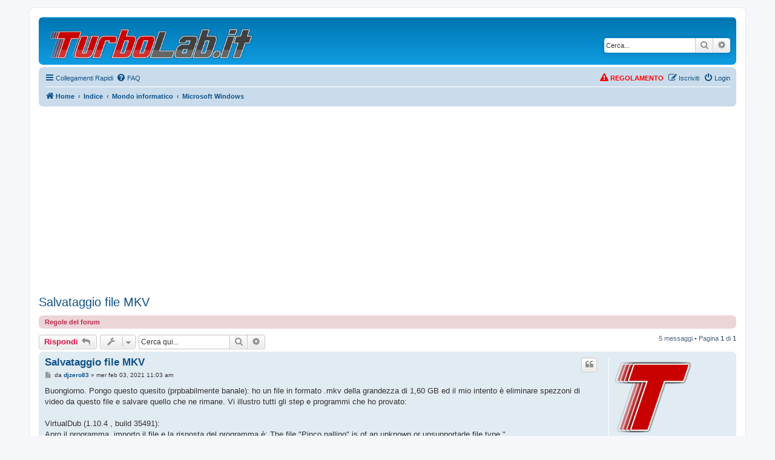

--- FILE ---
content_type: text/html; charset=UTF-8
request_url: https://turbolab.it/forum/viewtopic.php?t=10353
body_size: 15358
content:
<!DOCTYPE html>
<html dir="ltr" lang="it">
<head>
<meta charset="utf-8" />
<meta http-equiv="X-UA-Compatible" content="IE=edge">
<meta name="viewport" content="width=device-width, initial-scale=1" />

        <!-- App Indexing for Google Search -->
        <link href="android-app://com.quoord.tapatalkpro.activity/tapatalk/turbolab.it/forum/?ttfid=66776&location=topic&tid=10353&page=1&perpage=25&channel=google-indexing" rel="alternate" />
        <link href="ios-app://307880732/tapatalk/turbolab.it/forum/?ttfid=66776&location=topic&tid=10353&page=1&perpage=25&channel=google-indexing" rel="alternate" />
        
        <link href="./mobiquo/smartbanner/manifest.json" rel="manifest">
        
        <meta name="apple-itunes-app" content="app-id=307880732, affiliate-data=at=10lR7C, app-argument=tapatalk://turbolab.it/forum/?ttfid=66776&location=topic&tid=10353&page=1&perpage=25" />
        
<title>Salvataggio file MKV - TurboLab.it</title>

	<link rel="alternate" type="application/atom+xml" title="Feed - TurboLab.it" href="/forum/feed?sid=dd52c9173af8fcff32853d6ac42d7ba6">		<link rel="alternate" type="application/atom+xml" title="Feed - Tutti i forum" href="/forum/feed/forums?sid=dd52c9173af8fcff32853d6ac42d7ba6">	<link rel="alternate" type="application/atom+xml" title="Feed - Nuovi argomenti" href="/forum/feed/topics?sid=dd52c9173af8fcff32853d6ac42d7ba6">	<link rel="alternate" type="application/atom+xml" title="Feed - Argomenti attivi" href="/forum/feed/topics_active?sid=dd52c9173af8fcff32853d6ac42d7ba6">	<link rel="alternate" type="application/atom+xml" title="Feed - Forum - Microsoft Windows" href="/forum/feed/forum/9?sid=dd52c9173af8fcff32853d6ac42d7ba6">	<link rel="alternate" type="application/atom+xml" title="Feed - Argomento - Salvataggio file MKV" href="/forum/feed/topic/10353?sid=dd52c9173af8fcff32853d6ac42d7ba6">	
	<link rel="canonical" href="https://turbolab.it/forum/viewtopic.php?t=10353">

<!--
	phpBB style name: prosilver
	Based on style:   prosilver (this is the default phpBB3 style)
	Original author:  Tom Beddard ( http://www.subBlue.com/ )
	Modified by:
-->

<link href="./assets/css/font-awesome.min.css?assets_version=1113" rel="stylesheet">
<link href="./styles/prosilver/theme/stylesheet.css?assets_version=1113" rel="stylesheet">
<link href="./styles/prosilver/theme/it/stylesheet.css?assets_version=1113" rel="stylesheet">




<!--[if lte IE 9]>
	<link href="./styles/prosilver/theme/tweaks.css?assets_version=1113" rel="stylesheet">
<![endif]-->

<meta name="description" content="Buongiorno. Pongo questo quesito (prpbabilmente banale): ho un file in formato .mkv della grandezza di 1,60 GB ed il mio intento è eliminare spezzoni di video d">
<meta name="twitter:card" content="summary">
<meta name="twitter:site" content="@TurboLabIt">
<meta property="og:locale" content="it_IT">
<meta property="og:site_name" content="TurboLab.it">
<meta property="og:url" content="https://turbolab.it/forum/viewtopic.php?t=10353">
<meta property="og:type" content="article">
<meta property="og:title" content="Salvataggio file MKV">
<meta property="og:description" content="Buongiorno. Pongo questo quesito (prpbabilmente banale): ho un file in formato .mkv della grandezza di 1,60 GB ed il mio intento è eliminare spezzoni di video d">
<meta property="article:published_time" content="2021-02-03T11:03:43+01:00">
<meta property="article:section" content="Microsoft Windows">
<meta property="article:publisher" content="https://www.facebook.com/TurboLab.it/">
<script type="application/ld+json">
{"@context":"http://schema.org","@type":"DiscussionForumPosting","@id":"https://turbolab.it/forum/viewtopic.php?t=10353","headline":"Salvataggio file MKV","description":"Buongiorno. Pongo questo quesito (prpbabilmente banale): ho un file in formato .mkv della grandezza di 1,60 GB ed il mio intento \u00e8 eliminare spezzoni di video d","author":{"@type":"Person","name":"djzero83"},"datePublished":"2021-02-03T11:03:43+01:00","publisher":{"@type":"Organization","name":"TurboLab.it","url":"https://turbolab.it/forum"}}
</script>

<!-- START TurboLab.it integration 01-header.html.twig -->
<link rel="shortcut icon" href="/favicon.ico" />
<link rel="manifest" crossorigin="use-credentials" href="/manifest.json">
<link rel="preload" href="/build/forum.db9efe12.css" as="style" onload="this.onload=null;this.rel='stylesheet'">

        <script>window.tliExpectAxx = true;</script>

<script async src="https://pagead2.googlesyndication.com/pagead/js/adsbygoogle.js?client=ca-pub-1454166339150429"
        crossorigin="anonymous"></script>

<script async src="https://fundingchoicesmessages.google.com/i/pub-1454166339150429?ers=1"></script><script>(function() {function signalGooglefcPresent() {if (!window.frames['googlefcPresent']) {if (document.body) {const iframe = document.createElement('iframe'); iframe.style = 'width: 0; height: 0; border: none; z-index: -1000; left: -1000px; top: -1000px;'; iframe.style.display = 'none'; iframe.name = 'googlefcPresent'; document.body.appendChild(iframe);} else {setTimeout(signalGooglefcPresent, 0);}}}signalGooglefcPresent();})();</script>

<!-- END TurboLab.it integration 01-header.html.twig -->



					<!-- Global site tag (gtag.js) - Google Analytics -->
		<script async src="https://www.googletagmanager.com/gtag/js?id=G-BMZ19KGXP8"></script>
		<script>
			window.dataLayer = window.dataLayer || [];
			function gtag(){dataLayer.push(arguments);}
			gtag('js', new Date());

			gtag('config', 'G-BMZ19KGXP8', {'anonymize_ip': true,});
		</script>
	
</head>
<body id="phpbb" class="nojs notouch section-viewtopic ltr ">


<div id="wrap" class="wrap">
	<a id="top" class="top-anchor" accesskey="t"></a>
	<div id="page-header">
		<div class="headerbar" role="banner">
					<div class="inner">

			<div id="site-description" class="site-description">
		<a id="logo" class="logo" href="https://turbolab.it" title="Home">
					<span class="site_logo"></span>
				</a>
				<h1>TurboLab.it</h1>
				<p>Il forum italiano su PC, Internet e smartphone</p>
				<p class="skiplink"><a href="#start_here">Passa al contenuto</a></p>
			</div>

									<div id="search-box" class="search-box search-header" role="search">
				<form action="./search.php?sid=dd52c9173af8fcff32853d6ac42d7ba6" method="get" id="search">
				<fieldset>
					<input name="keywords" id="keywords" type="search" maxlength="128" title="Ricerca per termini" class="inputbox search tiny" size="20" value="" placeholder="Cerca..." />
					<button class="button button-search" type="submit" title="Cerca">
						<i class="icon fa-search fa-fw" aria-hidden="true"></i><span class="sr-only">Cerca</span>
					</button>
					<a href="./search.php?sid=dd52c9173af8fcff32853d6ac42d7ba6" class="button button-search-end" title="Ricerca avanzata">
						<i class="icon fa-cog fa-fw" aria-hidden="true"></i><span class="sr-only">Ricerca avanzata</span>
					</a>
					<input type="hidden" name="sid" value="dd52c9173af8fcff32853d6ac42d7ba6" />

				</fieldset>
				</form>
			</div>
						
			</div>
					</div>
				<div class="navbar" role="navigation">
	<div class="inner">

	<ul id="nav-main" class="nav-main linklist" role="menubar">

		<li id="quick-links" class="quick-links dropdown-container responsive-menu" data-skip-responsive="true">
			<a href="#" class="dropdown-trigger">
				<i class="icon fa-bars fa-fw" aria-hidden="true"></i><span>Collegamenti Rapidi</span>
			</a>
			<div class="dropdown">
				<div class="pointer"><div class="pointer-inner"></div></div>
				<ul class="dropdown-contents" role="menu">
					
											<li class="separator"></li>
																									<li>
								<a href="./search.php?search_id=unanswered&amp;sid=dd52c9173af8fcff32853d6ac42d7ba6" role="menuitem">
									<i class="icon fa-file-o fa-fw icon-gray" aria-hidden="true"></i><span>Argomenti senza risposta</span>
								</a>
							</li>
							<li>
								<a href="./search.php?search_id=active_topics&amp;sid=dd52c9173af8fcff32853d6ac42d7ba6" role="menuitem">
									<i class="icon fa-file-o fa-fw icon-blue" aria-hidden="true"></i><span>Argomenti attivi</span>
								</a>
							</li>
							<li class="separator"></li>
							<li>
								<a href="./search.php?sid=dd52c9173af8fcff32853d6ac42d7ba6" role="menuitem">
									<i class="icon fa-search fa-fw" aria-hidden="true"></i><span>Cerca</span>
								</a>
							</li>
					
										<li class="separator"></li>

						<li>
		<a href="/forum/thankslist?sid=dd52c9173af8fcff32853d6ac42d7ba6"  role="menuitem">
			<i class="icon fa-thumbs-o-up fa-fw" aria-hidden="true"></i><span>Thanks list</span>
		</a>
	</li>
				</ul>
			</div>
		</li>

				<li data-skip-responsive="true">
			<a href="/forum/help/faq?sid=dd52c9173af8fcff32853d6ac42d7ba6" rel="help" title="FAQ (Domande Frequenti)" role="menuitem">
				<i class="icon fa-question-circle fa-fw" aria-hidden="true"></i><span>FAQ</span>
			</a>
		</li>
						
			<li class="rightside"  data-skip-responsive="true">
			<a href="./ucp.php?mode=login&amp;redirect=viewtopic.php%3Ft%3D10353&amp;sid=dd52c9173af8fcff32853d6ac42d7ba6" title="Login" accesskey="x" role="menuitem">
				<i class="icon fa-power-off fa-fw" aria-hidden="true"></i><span>Login</span>
			</a>
		</li>
					<li class="rightside" data-skip-responsive="true">
				<a href="./ucp.php?mode=register&amp;sid=dd52c9173af8fcff32853d6ac42d7ba6" role="menuitem">
					<i class="icon fa-pencil-square-o  fa-fw" aria-hidden="true"></i><span>Iscriviti</span>
				</a>
			</li>
						</ul>

	<ul id="nav-breadcrumbs" class="nav-breadcrumbs linklist navlinks" role="menubar">
				
		
		<li class="breadcrumbs" itemscope itemtype="https://schema.org/BreadcrumbList">

							<span class="crumb" itemtype="https://schema.org/ListItem" itemprop="itemListElement" itemscope><a itemprop="item" href="https://turbolab.it" data-navbar-reference="home"><i class="icon fa-home fa-fw" aria-hidden="true"></i><span itemprop="name">Home</span></a><meta itemprop="position" content="1" /></span>
			
							<span class="crumb" itemtype="https://schema.org/ListItem" itemprop="itemListElement" itemscope><a itemprop="item" href="./index.php?sid=dd52c9173af8fcff32853d6ac42d7ba6" accesskey="h" data-navbar-reference="index"><span itemprop="name">Indice</span></a><meta itemprop="position" content="2" /></span>

											
								<span class="crumb" itemtype="https://schema.org/ListItem" itemprop="itemListElement" itemscope data-forum-id="8"><a itemprop="item" href="./viewforum.php?f=8&amp;sid=dd52c9173af8fcff32853d6ac42d7ba6"><span itemprop="name">Mondo informatico</span></a><meta itemprop="position" content="3" /></span>
															
								<span class="crumb" itemtype="https://schema.org/ListItem" itemprop="itemListElement" itemscope data-forum-id="9"><a itemprop="item" href="./viewforum.php?f=9&amp;sid=dd52c9173af8fcff32853d6ac42d7ba6"><span itemprop="name">Microsoft Windows</span></a><meta itemprop="position" content="4" /></span>
							
					</li>

		
					<li class="rightside responsive-search">
				<a href="./search.php?sid=dd52c9173af8fcff32853d6ac42d7ba6" title="Visualizza le opzioni di ricerca avanzata" role="menuitem">
					<i class="icon fa-search fa-fw" aria-hidden="true"></i><span class="sr-only">Cerca</span>
				</a>
			</li>
			</ul>

	</div>
</div>
	</div>

	
	<a id="start_here" class="anchor"></a>
	<div id="page-body" class="page-body" role="main">
		
		
<!-- START TurboLab.it integration 09-overall-header.html.twig -->

        <div class="tli-handstop"
     style="border-style: dashed; border-width: thick; border-color: red; margin-bottom:10px; display: block; padding: 5px; display:none;">
    <img loading="lazy" src="/images/handstop.png" class="economics-handstop-icon" width="50" style="padding: 10px; float: left" />
    <p>Per favore, <a href="/3557">aggiungi <em>TurboLab.it</em> alle eccezioni del tuo <strong>Ad Blocker</strong></a>.
        Siamo un progetto no-profit, e la pubblicità è indispensabile per pagare le spese. Grazie per il tuo "unblock"!</p>
    <p>In ogni caso, rispettiamo la tua scelta: se deciderai di non sbloccarci, potrai comunque utilizzare il sito senza alcuna limitazione.</p>
    <p style="margin-bottom: 0px; text-align: center"><a href="#" class="economics-hide-handstop">Nascondi avviso per 3 giorni</a></p>
</div>

<div id="tli-darken"></div>




<!-- END TurboLab.it integration 09-overall-header.html.twig -->

<h2 class="topic-title"><a href="./viewtopic.php?t=10353&amp;sid=dd52c9173af8fcff32853d6ac42d7ba6">Salvataggio file MKV</a></h2>
<!-- NOTE: remove the style="display: none" when you want to have the forum description on the topic body -->
<div style="display: none !important;"><wrapper>Se Windows genera un errore, hai un problema di virus o vuoi discutere/segnalare l'uscita della nuova versione di un software per la piattaforma Microsoft, questa è la sezione giusta.</wrapper><br /></div>

	<div class="rules">
		<div class="inner">

					<strong>Regole del forum</strong><br />
			<wrapper></wrapper>
		
		</div>
	</div>

<div class="action-bar bar-top">
	
			<a href="./posting.php?mode=reply&amp;t=10353&amp;sid=dd52c9173af8fcff32853d6ac42d7ba6" class="button" title="Rispondi al messaggio">
							<span>Rispondi</span> <i class="icon fa-reply fa-fw" aria-hidden="true"></i>
					</a>
	
			<div class="dropdown-container dropdown-button-control topic-tools">
		<span title="Strumenti argomento" class="button button-secondary dropdown-trigger dropdown-select">
			<i class="icon fa-wrench fa-fw" aria-hidden="true"></i>
			<span class="caret"><i class="icon fa-sort-down fa-fw" aria-hidden="true"></i></span>
		</span>
		<div class="dropdown">
			<div class="pointer"><div class="pointer-inner"></div></div>
			<ul class="dropdown-contents">
																												<li>
					<a href="./viewtopic.php?t=10353&amp;sid=dd52c9173af8fcff32853d6ac42d7ba6&amp;view=print" title="Stampa pagina" accesskey="p">
						<i class="icon fa-print fa-fw" aria-hidden="true"></i><span>Stampa pagina</span>
					</a>
				</li>
											</ul>
		</div>
	</div>
	
			<div class="search-box" role="search">
			<form method="get" id="topic-search" action="./search.php?sid=dd52c9173af8fcff32853d6ac42d7ba6">
			<fieldset>
				<input class="inputbox search tiny"  type="search" name="keywords" id="search_keywords" size="20" placeholder="Cerca qui..." />
				<button class="button button-search" type="submit" title="Cerca">
					<i class="icon fa-search fa-fw" aria-hidden="true"></i><span class="sr-only">Cerca</span>
				</button>
				<a href="./search.php?sid=dd52c9173af8fcff32853d6ac42d7ba6" class="button button-search-end" title="Ricerca avanzata">
					<i class="icon fa-cog fa-fw" aria-hidden="true"></i><span class="sr-only">Ricerca avanzata</span>
				</a>
				<input type="hidden" name="t" value="10353" />
<input type="hidden" name="sf" value="msgonly" />
<input type="hidden" name="sid" value="dd52c9173af8fcff32853d6ac42d7ba6" />

			</fieldset>
			</form>
		</div>
	
			<div class="pagination">
			5 messaggi
							&bull; Pagina <strong>1</strong> di <strong>1</strong>
					</div>
		</div>




			<div id="p77196" class="post has-profile bg2">
		<div class="inner">

		<dl class="postprofile" id="profile77196">
			<dt class="has-profile-rank has-avatar">
				<div class="avatar-container">
																<a href="./memberlist.php?mode=viewprofile&amp;u=3076&amp;sid=dd52c9173af8fcff32853d6ac42d7ba6" class="avatar"><img class="avatar" src="./download/file.php?avatar=g2_1377282827.png" width="128" height="128" alt="Avatar utente" /></a>														</div>
								<a href="./memberlist.php?mode=viewprofile&amp;u=3076&amp;sid=dd52c9173af8fcff32853d6ac42d7ba6" class="username">djzero83</a>							</dt>

						<dd class="profile-rank">Livello: Floppy disk (3/15)<br /><img src="./images/ranks/rank0.png" alt="Livello: Floppy disk (3/15)" title="Livello: Floppy disk (3/15)" /></dd>			
		<dd class="profile-posts"><strong>Messaggi:</strong> <a href="./search.php?author_id=3076&amp;sr=posts&amp;sid=dd52c9173af8fcff32853d6ac42d7ba6">32</a></dd>		<dd class="profile-joined"><strong>Iscritto il:</strong> ven lug 08, 2016 9:49 am</dd>		
		
						    <dd class="profile-posts" data-user-give-id="3076"></dd>
    <dd class="profile-posts" data-user-receive-id="3076"></dd>

						
		</dl>

		<div class="postbody">
						<div id="post_content77196">

					<h3 class="first">
						<a href="./viewtopic.php?p=77196&amp;sid=dd52c9173af8fcff32853d6ac42d7ba6#p77196">Salvataggio file MKV</a>
		</h3>

													<ul class="post-buttons">
																																									<li>
							<a href="./posting.php?mode=quote&amp;p=77196&amp;sid=dd52c9173af8fcff32853d6ac42d7ba6" title="Rispondi citando" class="button button-icon-only">
								<i class="icon fa-quote-left fa-fw" aria-hidden="true"></i><span class="sr-only">Cita</span>
							</a>
						</li>
											

				</ul>
							
						<p class="author">
									<a class="unread" href="./viewtopic.php?p=77196&amp;sid=dd52c9173af8fcff32853d6ac42d7ba6#p77196" title="Messaggio">
						<i class="icon fa-file fa-fw icon-lightgray icon-md" aria-hidden="true"></i><span class="sr-only">Messaggio</span>
					</a>
								<span class="responsive-hide">da <strong><a href="./memberlist.php?mode=viewprofile&amp;u=3076&amp;sid=dd52c9173af8fcff32853d6ac42d7ba6" class="username">djzero83</a></strong> &raquo; </span><time datetime="2021-02-03T10:03:43+00:00">mer feb 03, 2021 11:03 am</time>
			</p>
			
<!-- START TurboLab.it integration post-axx.html.twig -->

        <div class="tli-handstop"
     style="border-style: dashed; border-width: thick; border-color: red; margin-bottom:10px; display: block; padding: 5px; display:none;">
    <img loading="lazy" src="/images/handstop.png" class="economics-handstop-icon" width="50" style="padding: 10px; float: left" />
    <p>Per favore, <a href="/3557">aggiungi <em>TurboLab.it</em> alle eccezioni del tuo <strong>Ad Blocker</strong></a>.
        Siamo un progetto no-profit, e la pubblicità è indispensabile per pagare le spese. Grazie per il tuo "unblock"!</p>
    <p>In ogni caso, rispettiamo la tua scelta: se deciderai di non sbloccarci, potrai comunque utilizzare il sito senza alcuna limitazione.</p>
    <p style="margin-bottom: 0px; text-align: center"><a href="#" class="economics-hide-handstop">Nascondi avviso per 3 giorni</a></p>
</div>

<!-- END TurboLab.it integration post-axx.html.twig -->

			
			
			
			<div class="content"><wrapper>Buongiorno. Pongo questo quesito (prpbabilmente banale): ho un file in formato .mkv della grandezza di 1,60 GB ed il mio intento è eliminare spezzoni di video da questo file e salvare quello che ne rimane. Vi illustro tutti gli step e programmi che ho provato:<br>
<br>
VirtualDub (1.10.4 , build 35491):<br>
Apro il programma, importo il file e la risposta del programma è: The file "Pinco pallino" is of an unknown or unsupportade file type."<br>
<br>
VirtualDubMod (1.5.10.2 , build 2540):<br>
Apro il programma, importo il file e questo l'errore che appare: An out-of-bounds memory access (access violation) occurred in module VirtualDubMod.<br>
<br>
VirtualDub 2 (build 44282):<br>
Apro il programma, importo il file (e finalmente lo importa), taglio le parti che non mi servono ma il problema sorge in fase di salvataggio. Se faccio File-Save video e poi scelgo il formato di destinazione (per esempio sempre mkv ma ho provato anche con avi) quando inizia il salvataggio, il file inizia ad assumere dimensioni enormi dopo pochi minuti è già sui 30 Gb. Nelle impostazioni del tab video c'è selezionato Full processing mode. Se provo ad effettuare il salvataggio con File-Export-Stream copy (letto su una pagina web) avviene sempre la stessa cosa: file troppo grande man man che passa il tempo. Infine ho provato a selezionare dal tab Video la voce Direct stream copy ed il programma mi restituisce l'errore " Direct stream copy cannot be used with this video stream. You may want to select different Imput driver.<br>
<br>
Come risolvo? Come faccio a salvare il file con le modifiche fatte rimanendo in una dimensione almeno simile a quella originaria. Dove commetto l'errore? Perdonate la richiesta probabilmente banale. Grazie a tutti per l'aiuto.</wrapper></div>

			
			
									
						<div id='list_thanks77196'>
</div>
<div id='div_post_reput77196'>
</div>

							<div id="sig77196" class="signature"><wrapper></wrapper></div>			
						</div>

		</div>

				<div class="back2top">
			
    
			<a href="#top" class="top" title="Top">
				<i class="icon fa-chevron-circle-up fa-fw icon-gray" aria-hidden="true"></i>
				<span class="sr-only">Top</span>
			</a>
					</div>
		
		</div>
	</div>

				<div id="p77198" class="post has-profile bg1">
		<div class="inner">

		<dl class="postprofile" id="profile77198">
			<dt class="has-profile-rank has-avatar">
				<div class="avatar-container">
																<a href="./memberlist.php?mode=viewprofile&amp;u=60&amp;sid=dd52c9173af8fcff32853d6ac42d7ba6" class="avatar"><img class="avatar" src="./download/file.php?avatar=60_1367775393.png" width="127" height="127" alt="Avatar utente" /></a>														</div>
								<a href="./memberlist.php?mode=viewprofile&amp;u=60&amp;sid=dd52c9173af8fcff32853d6ac42d7ba6" style="color: #AA0000;" class="username-coloured">crazy.cat</a>							</dt>

						<dd class="profile-rank">Amministratore<br /><img src="./images/ranks/administrator.png" alt="Amministratore" title="Amministratore" /></dd>			
		<dd class="profile-posts"><strong>Messaggi:</strong> <a href="./search.php?author_id=60&amp;sr=posts&amp;sid=dd52c9173af8fcff32853d6ac42d7ba6">13444</a></dd>		<dd class="profile-joined"><strong>Iscritto il:</strong> mer mag 01, 2013 4:02 pm</dd>		
		
											<dd class="profile-custom-field profile-phpbb_location"><strong>Località:</strong> Noventa Padovana</dd>
												    <dd class="profile-posts" data-user-give-id="60"><strong>Has&nbsp;thanked:</strong> <a href="/forum/thankslist/givens/60/true?sid=dd52c9173af8fcff32853d6ac42d7ba6">3 times</a></dd>
    <dd class="profile-posts" data-user-receive-id="60"><strong>Been&nbsp;thanked:</strong> <a href="/forum/thankslist/givens/60/false?sid=dd52c9173af8fcff32853d6ac42d7ba6">44 times</a></dd>

							<dd class="profile-contact">
				<strong>Contatta:</strong>
				<div class="dropdown-container dropdown-left">
					<a href="#" class="dropdown-trigger" title="Contatta crazy.cat">
						<i class="icon fa-commenting-o fa-fw icon-lg" aria-hidden="true"></i><span class="sr-only">Contatta crazy.cat</span>
					</a>
					<div class="dropdown">
						<div class="pointer"><div class="pointer-inner"></div></div>
						<div class="dropdown-contents contact-icons">
																																								<div>
																	<a href="https://turboLab.it" title="Sito web" class="last-cell">
										<span class="contact-icon phpbb_website-icon">Sito web</span>									</a>
																	</div>
																					</div>
					</div>
				</div>
			</dd>
				
		</dl>

		<div class="postbody">
						<div id="post_content77198">

					<h3 >
						<a href="./viewtopic.php?p=77198&amp;sid=dd52c9173af8fcff32853d6ac42d7ba6#p77198">Re: Salvataggio file MKV</a>
		</h3>

													<ul class="post-buttons">
																																									<li>
							<a href="./posting.php?mode=quote&amp;p=77198&amp;sid=dd52c9173af8fcff32853d6ac42d7ba6" title="Rispondi citando" class="button button-icon-only">
								<i class="icon fa-quote-left fa-fw" aria-hidden="true"></i><span class="sr-only">Cita</span>
							</a>
						</li>
											

				</ul>
							
						<p class="author">
									<a class="unread" href="./viewtopic.php?p=77198&amp;sid=dd52c9173af8fcff32853d6ac42d7ba6#p77198" title="Messaggio">
						<i class="icon fa-file fa-fw icon-lightgray icon-md" aria-hidden="true"></i><span class="sr-only">Messaggio</span>
					</a>
								<span class="responsive-hide">da <strong><a href="./memberlist.php?mode=viewprofile&amp;u=60&amp;sid=dd52c9173af8fcff32853d6ac42d7ba6" style="color: #AA0000;" class="username-coloured">crazy.cat</a></strong> &raquo; </span><time datetime="2021-02-03T10:17:06+00:00">mer feb 03, 2021 11:17 am</time>
			</p>
			
<!-- START TurboLab.it integration post-axx.html.twig -->


<!-- END TurboLab.it integration post-axx.html.twig -->

			
			
			
			<div class="content"><wrapper>Con virtualdub non saprei aiutarti, prova a vedere se questo <a href="https://turbolab.it/video-45/come-tagliare-video-eliminare-pubblicita-788" class="postlink" target="_blank" rel="noopener noreferrer nofollow">https://turbolab.it/video-45/come-tagli ... licita-788</a> supporta i file mkv</wrapper></div>

			
			
									
						<div id='list_thanks77198'>
</div>
<div id='div_post_reput77198'>
</div>

							<div id="sig77198" class="signature"><wrapper>La prima legge della dietetica sembra essere: se il sapore è buono, a te fa male.</wrapper></div>			
						</div>

		</div>

				<div class="back2top">
			
    
			<a href="#top" class="top" title="Top">
				<i class="icon fa-chevron-circle-up fa-fw icon-gray" aria-hidden="true"></i>
				<span class="sr-only">Top</span>
			</a>
					</div>
		
		</div>
	</div>

				<div id="p77219" class="post has-profile bg2">
		<div class="inner">

		<dl class="postprofile" id="profile77219">
			<dt class="has-profile-rank has-avatar">
				<div class="avatar-container">
																<a href="./memberlist.php?mode=viewprofile&amp;u=225&amp;sid=dd52c9173af8fcff32853d6ac42d7ba6" class="avatar"><img class="avatar" src="./download/file.php?avatar=225_1382099134.gif" width="128" height="109" alt="Avatar utente" /></a>														</div>
								<a href="./memberlist.php?mode=viewprofile&amp;u=225&amp;sid=dd52c9173af8fcff32853d6ac42d7ba6" class="username">Matilda12</a>							</dt>

						<dd class="profile-rank">Livello: Workstation (10/15)<br /><img src="./images/ranks/rank7.png" alt="Livello: Workstation (10/15)" title="Livello: Workstation (10/15)" /></dd>			
		<dd class="profile-posts"><strong>Messaggi:</strong> <a href="./search.php?author_id=225&amp;sr=posts&amp;sid=dd52c9173af8fcff32853d6ac42d7ba6">1366</a></dd>		<dd class="profile-joined"><strong>Iscritto il:</strong> ven ott 18, 2013 2:18 pm</dd>		
		
											<dd class="profile-custom-field profile-phpbb_location"><strong>Località:</strong> Marche</dd>
												    <dd class="profile-posts" data-user-give-id="225"></dd>
    <dd class="profile-posts" data-user-receive-id="225"></dd>

							<dd class="profile-contact">
				<strong>Contatta:</strong>
				<div class="dropdown-container dropdown-left">
					<a href="#" class="dropdown-trigger" title="Contatta Matilda12">
						<i class="icon fa-commenting-o fa-fw icon-lg" aria-hidden="true"></i><span class="sr-only">Contatta Matilda12</span>
					</a>
					<div class="dropdown">
						<div class="pointer"><div class="pointer-inner"></div></div>
						<div class="dropdown-contents contact-icons">
																																								<div>
																	<a href="https://turbolab.it/" title="Sito web" class="last-cell">
										<span class="contact-icon phpbb_website-icon">Sito web</span>									</a>
																	</div>
																					</div>
					</div>
				</div>
			</dd>
				
		</dl>

		<div class="postbody">
						<div id="post_content77219">

					<h3 >
						<a href="./viewtopic.php?p=77219&amp;sid=dd52c9173af8fcff32853d6ac42d7ba6#p77219">Re: Salvataggio file MKV</a>
		</h3>

													<ul class="post-buttons">
																																									<li>
							<a href="./posting.php?mode=quote&amp;p=77219&amp;sid=dd52c9173af8fcff32853d6ac42d7ba6" title="Rispondi citando" class="button button-icon-only">
								<i class="icon fa-quote-left fa-fw" aria-hidden="true"></i><span class="sr-only">Cita</span>
							</a>
						</li>
											

				</ul>
							
						<p class="author">
									<a class="unread" href="./viewtopic.php?p=77219&amp;sid=dd52c9173af8fcff32853d6ac42d7ba6#p77219" title="Messaggio">
						<i class="icon fa-file fa-fw icon-lightgray icon-md" aria-hidden="true"></i><span class="sr-only">Messaggio</span>
					</a>
								<span class="responsive-hide">da <strong><a href="./memberlist.php?mode=viewprofile&amp;u=225&amp;sid=dd52c9173af8fcff32853d6ac42d7ba6" class="username">Matilda12</a></strong> &raquo; </span><time datetime="2021-02-03T21:13:45+00:00">mer feb 03, 2021 10:13 pm</time>
			</p>
			
<!-- START TurboLab.it integration post-axx.html.twig -->


<!-- END TurboLab.it integration post-axx.html.twig -->

			
			
			
			<div class="content"><wrapper>Innanzitutto segui il suggerimento di crazy.cat e, semmai dovessi ancora avere difficoltà, potresti pensare di lavorare il file <em class="text-italics">mkv</em> magari con uno strumento tipo <a href="http://www.pcfreetime.com/formatfactory/index.php" class="postlink" target="_blank" rel="noopener noreferrer nofollow">FormatFactory</a> (attenzione alla fase di installazione: è un <a href="https://turbolab.it/software-9/dizionario-tipi-licenze-utilizzate-distribuire-programmi-3127" class="postlink" target="_blank" rel="noopener noreferrer nofollow">ad-supported</a> ed è possibile che ti venga proposto di installare programmi - inutili - a corredo).<br>
<br>
Sul sito è scritto: "<em class="text-italics">Video converter, clipper, joiner, spliter, muxer, crop and delogo</em>".<br>
<br>
Persa per persa, potresti convertire il file <em class="text-italics">mkv</em> in <em class="text-italics">avi</em> e lavorare quest'ultimo formato.<br>
<br>
 <img class="smilies" src="./images/smilies/extra_ciao.gif" width="26" height="18" alt=":ciao" title="Ciao ciao!"></wrapper></div>

			
			
									
						<div id='list_thanks77219'>
</div>
<div id='div_post_reput77219'>
</div>

							<div id="sig77219" class="signature"><wrapper><span style="color:#0000FF">"<em class="text-italics">Facesti come quei che va di notte, che porta il lume dietro e sé non giova, ma dopo sé fa le persone dotte</em>"<br>
Dante (Purgatorio, Canto XXII)</span></wrapper></div>			
						</div>

		</div>

				<div class="back2top">
			
    
			<a href="#top" class="top" title="Top">
				<i class="icon fa-chevron-circle-up fa-fw icon-gray" aria-hidden="true"></i>
				<span class="sr-only">Top</span>
			</a>
					</div>
		
		</div>
	</div>

				<div id="p77247" class="post has-profile bg1">
		<div class="inner">

		<dl class="postprofile" id="profile77247">
			<dt class="has-profile-rank has-avatar">
				<div class="avatar-container">
																<a href="./memberlist.php?mode=viewprofile&amp;u=3076&amp;sid=dd52c9173af8fcff32853d6ac42d7ba6" class="avatar"><img class="avatar" src="./download/file.php?avatar=g2_1377282827.png" width="128" height="128" alt="Avatar utente" /></a>														</div>
								<a href="./memberlist.php?mode=viewprofile&amp;u=3076&amp;sid=dd52c9173af8fcff32853d6ac42d7ba6" class="username">djzero83</a>							</dt>

						<dd class="profile-rank">Livello: Floppy disk (3/15)<br /><img src="./images/ranks/rank0.png" alt="Livello: Floppy disk (3/15)" title="Livello: Floppy disk (3/15)" /></dd>			
		<dd class="profile-posts"><strong>Messaggi:</strong> <a href="./search.php?author_id=3076&amp;sr=posts&amp;sid=dd52c9173af8fcff32853d6ac42d7ba6">32</a></dd>		<dd class="profile-joined"><strong>Iscritto il:</strong> ven lug 08, 2016 9:49 am</dd>		
		
						    <dd class="profile-posts" data-user-give-id="3076"></dd>
    <dd class="profile-posts" data-user-receive-id="3076"></dd>

						
		</dl>

		<div class="postbody">
						<div id="post_content77247">

					<h3 >
						<a href="./viewtopic.php?p=77247&amp;sid=dd52c9173af8fcff32853d6ac42d7ba6#p77247">Re: Salvataggio file MKV</a>
		</h3>

													<ul class="post-buttons">
																																									<li>
							<a href="./posting.php?mode=quote&amp;p=77247&amp;sid=dd52c9173af8fcff32853d6ac42d7ba6" title="Rispondi citando" class="button button-icon-only">
								<i class="icon fa-quote-left fa-fw" aria-hidden="true"></i><span class="sr-only">Cita</span>
							</a>
						</li>
											

				</ul>
							
						<p class="author">
									<a class="unread" href="./viewtopic.php?p=77247&amp;sid=dd52c9173af8fcff32853d6ac42d7ba6#p77247" title="Messaggio">
						<i class="icon fa-file fa-fw icon-lightgray icon-md" aria-hidden="true"></i><span class="sr-only">Messaggio</span>
					</a>
								<span class="responsive-hide">da <strong><a href="./memberlist.php?mode=viewprofile&amp;u=3076&amp;sid=dd52c9173af8fcff32853d6ac42d7ba6" class="username">djzero83</a></strong> &raquo; </span><time datetime="2021-02-05T10:45:17+00:00">ven feb 05, 2021 11:45 am</time>
			</p>
			
<!-- START TurboLab.it integration post-axx.html.twig -->


<!-- END TurboLab.it integration post-axx.html.twig -->

			
			
			
			<div class="content"><wrapper>Allora, installato Avidemux, caricato il file, eliminati i pezzi che non mi servivano (utilizzando i keyframe), faccio salva ed inserisco il nuovo nome del file ma in fase di salvataggio esce questo errore "The save video is incomplete. The error occurred at 00:06:23,280 (7). This may happenas result of invalid time stamps in the video." Come posso risolvere? Grazie ancora.</wrapper></div>

			
			
									
						<div id='list_thanks77247'>
</div>
<div id='div_post_reput77247'>
</div>

							<div id="sig77247" class="signature"><wrapper></wrapper></div>			
						</div>

		</div>

				<div class="back2top">
			
    
			<a href="#top" class="top" title="Top">
				<i class="icon fa-chevron-circle-up fa-fw icon-gray" aria-hidden="true"></i>
				<span class="sr-only">Top</span>
			</a>
					</div>
		
		</div>
	</div>

				<div id="p77270" class="post has-profile bg2">
		<div class="inner">

		<dl class="postprofile" id="profile77270">
			<dt class="has-profile-rank has-avatar">
				<div class="avatar-container">
																<a href="./memberlist.php?mode=viewprofile&amp;u=3076&amp;sid=dd52c9173af8fcff32853d6ac42d7ba6" class="avatar"><img class="avatar" src="./download/file.php?avatar=g2_1377282827.png" width="128" height="128" alt="Avatar utente" /></a>														</div>
								<a href="./memberlist.php?mode=viewprofile&amp;u=3076&amp;sid=dd52c9173af8fcff32853d6ac42d7ba6" class="username">djzero83</a>							</dt>

						<dd class="profile-rank">Livello: Floppy disk (3/15)<br /><img src="./images/ranks/rank0.png" alt="Livello: Floppy disk (3/15)" title="Livello: Floppy disk (3/15)" /></dd>			
		<dd class="profile-posts"><strong>Messaggi:</strong> <a href="./search.php?author_id=3076&amp;sr=posts&amp;sid=dd52c9173af8fcff32853d6ac42d7ba6">32</a></dd>		<dd class="profile-joined"><strong>Iscritto il:</strong> ven lug 08, 2016 9:49 am</dd>		
		
						    <dd class="profile-posts" data-user-give-id="3076"></dd>
    <dd class="profile-posts" data-user-receive-id="3076"></dd>

						
		</dl>

		<div class="postbody">
						<div id="post_content77270">

					<h3 >
						<a href="./viewtopic.php?p=77270&amp;sid=dd52c9173af8fcff32853d6ac42d7ba6#p77270">Re: Salvataggio file MKV</a>
		</h3>

													<ul class="post-buttons">
																																									<li>
							<a href="./posting.php?mode=quote&amp;p=77270&amp;sid=dd52c9173af8fcff32853d6ac42d7ba6" title="Rispondi citando" class="button button-icon-only">
								<i class="icon fa-quote-left fa-fw" aria-hidden="true"></i><span class="sr-only">Cita</span>
							</a>
						</li>
											

				</ul>
							
						<p class="author">
									<a class="unread" href="./viewtopic.php?p=77270&amp;sid=dd52c9173af8fcff32853d6ac42d7ba6#p77270" title="Messaggio">
						<i class="icon fa-file fa-fw icon-lightgray icon-md" aria-hidden="true"></i><span class="sr-only">Messaggio</span>
					</a>
								<span class="responsive-hide">da <strong><a href="./memberlist.php?mode=viewprofile&amp;u=3076&amp;sid=dd52c9173af8fcff32853d6ac42d7ba6" class="username">djzero83</a></strong> &raquo; </span><time datetime="2021-02-06T09:19:38+00:00">sab feb 06, 2021 10:19 am</time>
			</p>
			
<!-- START TurboLab.it integration post-axx.html.twig -->


<!-- END TurboLab.it integration post-axx.html.twig -->

			
			
			
			<div class="content"><wrapper>Allora, semplicemente invece di mkv muxer ho utilizzato avi muxer. nelle impostazioni alla sinistra del video. Il file si è salvato senza errori e la riproduzione è ok. Decisamente Avidemux è un ottimo programma e soprattutto rapido. Grazie a tutti per l'aiuto.</wrapper></div>

			
			
									
						<div id='list_thanks77270'>
</div>
<div id='div_post_reput77270'>
</div>

							<div id="sig77270" class="signature"><wrapper></wrapper></div>			
						</div>

		</div>

				<div class="back2top">
			
    
			<a href="#top" class="top" title="Top">
				<i class="icon fa-chevron-circle-up fa-fw icon-gray" aria-hidden="true"></i>
				<span class="sr-only">Top</span>
			</a>
					</div>
		
		</div>
	</div>

	

	<div class="action-bar bar-bottom">
	
			<a href="./posting.php?mode=reply&amp;t=10353&amp;sid=dd52c9173af8fcff32853d6ac42d7ba6" class="button" title="Rispondi al messaggio">
							<span>Rispondi</span> <i class="icon fa-reply fa-fw" aria-hidden="true"></i>
					</a>
		
		<div class="dropdown-container dropdown-button-control topic-tools">
		<span title="Strumenti argomento" class="button button-secondary dropdown-trigger dropdown-select">
			<i class="icon fa-wrench fa-fw" aria-hidden="true"></i>
			<span class="caret"><i class="icon fa-sort-down fa-fw" aria-hidden="true"></i></span>
		</span>
		<div class="dropdown">
			<div class="pointer"><div class="pointer-inner"></div></div>
			<ul class="dropdown-contents">
																												<li>
					<a href="./viewtopic.php?t=10353&amp;sid=dd52c9173af8fcff32853d6ac42d7ba6&amp;view=print" title="Stampa pagina" accesskey="p">
						<i class="icon fa-print fa-fw" aria-hidden="true"></i><span>Stampa pagina</span>
					</a>
				</li>
											</ul>
		</div>
	</div>

			<form method="post" action="./viewtopic.php?t=10353&amp;sid=dd52c9173af8fcff32853d6ac42d7ba6">
		<div class="dropdown-container dropdown-container-left dropdown-button-control sort-tools">
	<span title="Opzioni di visualizzazione e ordinamento" class="button button-secondary dropdown-trigger dropdown-select">
		<i class="icon fa-sort-amount-asc fa-fw" aria-hidden="true"></i>
		<span class="caret"><i class="icon fa-sort-down fa-fw" aria-hidden="true"></i></span>
	</span>
	<div class="dropdown hidden">
		<div class="pointer"><div class="pointer-inner"></div></div>
		<div class="dropdown-contents">
			<fieldset class="display-options">
							<label>Visualizza: <select name="st" id="st"><option value="0" selected="selected">Tutti i messaggi</option><option value="1">1 giorno</option><option value="7">7 giorni</option><option value="14">2 settimane</option><option value="30">1 mese</option><option value="90">3 mesi</option><option value="180">6 mesi</option><option value="365">1 anno</option></select></label>
								<label>Ordina per: <select name="sk" id="sk"><option value="a">Autore</option><option value="t" selected="selected">Ora di invio</option><option value="s">Titolo</option></select></label>
				<label>Direzione: <select name="sd" id="sd"><option value="a" selected="selected">Crescente</option><option value="d">Decrescente</option></select></label>
								<hr class="dashed" />
				<input type="submit" class="button2" name="sort" value="Vai" />
						</fieldset>
		</div>
	</div>
</div>
		</form>
	
	
	
			<div class="pagination">
			5 messaggi
							&bull; Pagina <strong>1</strong> di <strong>1</strong>
					</div>
	</div>

	<div class="forumbg">

		<div class="inner">
			<ul class="topiclist">
				<li class="header">
					<dl class="row-item">
						<dt><div class="list-inner">Argomenti simili</div></dt>
						<dd class="posts">Risposte</dd>
						<dd class="views">Visite </dd>
						<dd class="lastpost"><span>Ultimo messaggio</span></dd>
											</dl>
				</li>
			</ul>
			<ul class="topiclist topics">

														<li class="row bg1">
						<dl class="row-item topic_read">
							<dt style="background-image: url(./images/icons/misc/thinking.gif); background-repeat: no-repeat;" title="Non ci sono nuovi messaggi in questo argomento.">
																<div class="list-inner">
																											<a href="./viewtopic.php?t=13350&amp;sid=dd52c9173af8fcff32853d6ac42d7ba6" class="topictitle">Commenti a &quot;Reindirizzare l’output di un comando verso un file di testo con PowerShell e il cmdlet Out-File&quot;</a>
																											<br />
									
																			<div class="responsive-show" style="display: none;">
											Ultimo messaggio da <a href="./memberlist.php?mode=viewprofile&amp;u=2261&amp;sid=dd52c9173af8fcff32853d6ac42d7ba6" style="color: #00AA00;" class="username-coloured">CUB3</a> &laquo; <a href="./viewtopic.php?t=13350&amp;p=101228&amp;sid=dd52c9173af8fcff32853d6ac42d7ba6#p101228" title="Vai all’ultimo messaggio"><time datetime="2025-02-04T08:01:40+00:00">mar feb 04, 2025 9:01 am</time></a>
											<br />Inviato in <a href="./viewforum.php?f=26&amp;sid=dd52c9173af8fcff32853d6ac42d7ba6">Commenti agli articoli</a>
										</div>
										<span class="responsive-show left-box" style="display: none;">Risposte: <strong>1</strong></span>									
									<div class="responsive-hide left-box">
																																								da <a href="./memberlist.php?mode=viewprofile&amp;u=60&amp;sid=dd52c9173af8fcff32853d6ac42d7ba6" style="color: #AA0000;" class="username-coloured">crazy.cat</a> &raquo; <time datetime="2025-02-01T18:09:57+00:00">sab feb 01, 2025 7:09 pm</time> &raquo; in <a href="./viewforum.php?f=26&amp;sid=dd52c9173af8fcff32853d6ac42d7ba6">Commenti agli articoli</a>
																			</div>

									
																	</div>
							</dt>
							<dd class="posts">1 <dfn>Risposte</dfn></dd>
							<dd class="views">2939 <dfn>Visite </dfn></dd>
							<dd class="lastpost">
								<span><dfn>Ultimo messaggio </dfn>da <a href="./memberlist.php?mode=viewprofile&amp;u=2261&amp;sid=dd52c9173af8fcff32853d6ac42d7ba6" style="color: #00AA00;" class="username-coloured">CUB3</a>																			<a href="./viewtopic.php?t=13350&amp;p=101228&amp;sid=dd52c9173af8fcff32853d6ac42d7ba6#p101228" title="Vai all’ultimo messaggio">
											<i class="icon fa-external-link-square fa-fw icon-lightgray icon-md" aria-hidden="true"></i><span class="sr-only"></span>
										</a>
																		<br /><time datetime="2025-02-04T08:01:40+00:00">mar feb 04, 2025 9:01 am</time>
								</span>
							</dd>
													</dl>
					</li>
																			<li class="row bg2">
						<dl class="row-item topic_read">
							<dt title="Non ci sono nuovi messaggi in questo argomento.">
																<div class="list-inner">
																											<a href="./viewtopic.php?t=13778&amp;sid=dd52c9173af8fcff32853d6ac42d7ba6" class="topictitle">Trasformare un file/download ospitato esternamente in un file ospitato da TurboLab.it</a>
																											<br />
									
																			<div class="responsive-show" style="display: none;">
											Ultimo messaggio da <a href="./memberlist.php?mode=viewprofile&amp;u=2&amp;sid=dd52c9173af8fcff32853d6ac42d7ba6" class="username">Zane</a> &laquo; <a href="./viewtopic.php?t=13778&amp;p=104198&amp;sid=dd52c9173af8fcff32853d6ac42d7ba6#p104198" title="Vai all’ultimo messaggio"><time datetime="2025-11-30T18:13:47+00:00">dom nov 30, 2025 7:13 pm</time></a>
											<br />Inviato in <a href="./viewforum.php?f=6&amp;sid=dd52c9173af8fcff32853d6ac42d7ba6">TurboLab.it &amp; dintorni</a>
										</div>
																			
									<div class="responsive-hide left-box">
																																								da <a href="./memberlist.php?mode=viewprofile&amp;u=2&amp;sid=dd52c9173af8fcff32853d6ac42d7ba6" class="username">Zane</a> &raquo; <time datetime="2025-11-30T18:13:47+00:00">dom nov 30, 2025 7:13 pm</time> &raquo; in <a href="./viewforum.php?f=6&amp;sid=dd52c9173af8fcff32853d6ac42d7ba6">TurboLab.it &amp; dintorni</a>
																			</div>

									
																	</div>
							</dt>
							<dd class="posts">0 <dfn>Risposte</dfn></dd>
							<dd class="views">319 <dfn>Visite </dfn></dd>
							<dd class="lastpost">
								<span><dfn>Ultimo messaggio </dfn>da <a href="./memberlist.php?mode=viewprofile&amp;u=2&amp;sid=dd52c9173af8fcff32853d6ac42d7ba6" class="username">Zane</a>																			<a href="./viewtopic.php?t=13778&amp;p=104198&amp;sid=dd52c9173af8fcff32853d6ac42d7ba6#p104198" title="Vai all’ultimo messaggio">
											<i class="icon fa-external-link-square fa-fw icon-lightgray icon-md" aria-hidden="true"></i><span class="sr-only"></span>
										</a>
																		<br /><time datetime="2025-11-30T18:13:47+00:00">dom nov 30, 2025 7:13 pm</time>
								</span>
							</dd>
													</dl>
					</li>
																			<li class="row bg1">
						<dl class="row-item topic_read">
							<dt title="Non ci sono nuovi messaggi in questo argomento.">
																<div class="list-inner">
																											<a href="./viewtopic.php?t=13361&amp;sid=dd52c9173af8fcff32853d6ac42d7ba6" class="topictitle">FILE.BAT</a>
																											<br />
									
																			<div class="responsive-show" style="display: none;">
											Ultimo messaggio da <a href="./memberlist.php?mode=viewprofile&amp;u=6941&amp;sid=dd52c9173af8fcff32853d6ac42d7ba6" style="color: #0066FF;" class="username-coloured">Zigul</a> &laquo; <a href="./viewtopic.php?t=13361&amp;p=101270&amp;sid=dd52c9173af8fcff32853d6ac42d7ba6#p101270" title="Vai all’ultimo messaggio"><time datetime="2025-02-07T15:05:57+00:00">ven feb 07, 2025 4:05 pm</time></a>
											<br />Inviato in <a href="./viewforum.php?f=9&amp;sid=dd52c9173af8fcff32853d6ac42d7ba6">Microsoft Windows</a>
										</div>
										<span class="responsive-show left-box" style="display: none;">Risposte: <strong>4</strong></span>									
									<div class="responsive-hide left-box">
																																								da <a href="./memberlist.php?mode=viewprofile&amp;u=7330&amp;sid=dd52c9173af8fcff32853d6ac42d7ba6" class="username">SALVO88</a> &raquo; <time datetime="2025-02-07T11:35:41+00:00">ven feb 07, 2025 12:35 pm</time> &raquo; in <a href="./viewforum.php?f=9&amp;sid=dd52c9173af8fcff32853d6ac42d7ba6">Microsoft Windows</a>
																			</div>

									
																	</div>
							</dt>
							<dd class="posts">4 <dfn>Risposte</dfn></dd>
							<dd class="views">1316 <dfn>Visite </dfn></dd>
							<dd class="lastpost">
								<span><dfn>Ultimo messaggio </dfn>da <a href="./memberlist.php?mode=viewprofile&amp;u=6941&amp;sid=dd52c9173af8fcff32853d6ac42d7ba6" style="color: #0066FF;" class="username-coloured">Zigul</a>																			<a href="./viewtopic.php?t=13361&amp;p=101270&amp;sid=dd52c9173af8fcff32853d6ac42d7ba6#p101270" title="Vai all’ultimo messaggio">
											<i class="icon fa-external-link-square fa-fw icon-lightgray icon-md" aria-hidden="true"></i><span class="sr-only"></span>
										</a>
																		<br /><time datetime="2025-02-07T15:05:57+00:00">ven feb 07, 2025 4:05 pm</time>
								</span>
							</dd>
													</dl>
					</li>
																			<li class="row bg2">
						<dl class="row-item topic_read">
							<dt style="background-image: url(./images/icons/misc/thinking.gif); background-repeat: no-repeat;" title="Non ci sono nuovi messaggi in questo argomento.">
																<div class="list-inner">
																											<a href="./viewtopic.php?t=13375&amp;sid=dd52c9173af8fcff32853d6ac42d7ba6" class="topictitle">Commenti a &quot;Utilizzare Powershell per pulire dai file inutili la cartella Temp, e non solo, di tutti gli utenti presenti</a>
																											<br />
									
																			<div class="responsive-show" style="display: none;">
											Ultimo messaggio da <a href="./memberlist.php?mode=viewprofile&amp;u=318&amp;sid=dd52c9173af8fcff32853d6ac42d7ba6" style="color: #0066FF;" class="username-coloured">speedyant</a> &laquo; <a href="./viewtopic.php?t=13375&amp;p=103761&amp;sid=dd52c9173af8fcff32853d6ac42d7ba6#p103761" title="Vai all’ultimo messaggio"><time datetime="2025-11-01T17:58:05+00:00">sab nov 01, 2025 6:58 pm</time></a>
											<br />Inviato in <a href="./viewforum.php?f=26&amp;sid=dd52c9173af8fcff32853d6ac42d7ba6">Commenti agli articoli</a>
										</div>
										<span class="responsive-show left-box" style="display: none;">Risposte: <strong>21</strong></span>									
									<div class="responsive-hide left-box">
																																								da <a href="./memberlist.php?mode=viewprofile&amp;u=60&amp;sid=dd52c9173af8fcff32853d6ac42d7ba6" style="color: #AA0000;" class="username-coloured">crazy.cat</a> &raquo; <time datetime="2025-02-14T10:16:48+00:00">ven feb 14, 2025 11:16 am</time> &raquo; in <a href="./viewforum.php?f=26&amp;sid=dd52c9173af8fcff32853d6ac42d7ba6">Commenti agli articoli</a>
																			</div>

									
																	</div>
							</dt>
							<dd class="posts">21 <dfn>Risposte</dfn></dd>
							<dd class="views">3402 <dfn>Visite </dfn></dd>
							<dd class="lastpost">
								<span><dfn>Ultimo messaggio </dfn>da <a href="./memberlist.php?mode=viewprofile&amp;u=318&amp;sid=dd52c9173af8fcff32853d6ac42d7ba6" style="color: #0066FF;" class="username-coloured">speedyant</a>																			<a href="./viewtopic.php?t=13375&amp;p=103761&amp;sid=dd52c9173af8fcff32853d6ac42d7ba6#p103761" title="Vai all’ultimo messaggio">
											<i class="icon fa-external-link-square fa-fw icon-lightgray icon-md" aria-hidden="true"></i><span class="sr-only"></span>
										</a>
																		<br /><time datetime="2025-11-01T17:58:05+00:00">sab nov 01, 2025 6:58 pm</time>
								</span>
							</dd>
													</dl>
					</li>
																			<li class="row bg1">
						<dl class="row-item topic_read">
							<dt title="Non ci sono nuovi messaggi in questo argomento.">
																<div class="list-inner">
																											<a href="./viewtopic.php?t=13393&amp;sid=dd52c9173af8fcff32853d6ac42d7ba6" class="topictitle">Esplora file nuova funzione dopo aggiornamento Win11</a>
																											<br />
									
																			<div class="responsive-show" style="display: none;">
											Ultimo messaggio da <a href="./memberlist.php?mode=viewprofile&amp;u=60&amp;sid=dd52c9173af8fcff32853d6ac42d7ba6" style="color: #AA0000;" class="username-coloured">crazy.cat</a> &laquo; <a href="./viewtopic.php?t=13393&amp;p=101422&amp;sid=dd52c9173af8fcff32853d6ac42d7ba6#p101422" title="Vai all’ultimo messaggio"><time datetime="2025-02-21T14:44:13+00:00">ven feb 21, 2025 3:44 pm</time></a>
											<br />Inviato in <a href="./viewforum.php?f=9&amp;sid=dd52c9173af8fcff32853d6ac42d7ba6">Microsoft Windows</a>
										</div>
										<span class="responsive-show left-box" style="display: none;">Risposte: <strong>1</strong></span>									
									<div class="responsive-hide left-box">
																																								da <a href="./memberlist.php?mode=viewprofile&amp;u=2307&amp;sid=dd52c9173af8fcff32853d6ac42d7ba6" class="username">gusberti</a> &raquo; <time datetime="2025-02-21T14:31:04+00:00">ven feb 21, 2025 3:31 pm</time> &raquo; in <a href="./viewforum.php?f=9&amp;sid=dd52c9173af8fcff32853d6ac42d7ba6">Microsoft Windows</a>
																			</div>

									
																	</div>
							</dt>
							<dd class="posts">1 <dfn>Risposte</dfn></dd>
							<dd class="views">1534 <dfn>Visite </dfn></dd>
							<dd class="lastpost">
								<span><dfn>Ultimo messaggio </dfn>da <a href="./memberlist.php?mode=viewprofile&amp;u=60&amp;sid=dd52c9173af8fcff32853d6ac42d7ba6" style="color: #AA0000;" class="username-coloured">crazy.cat</a>																			<a href="./viewtopic.php?t=13393&amp;p=101422&amp;sid=dd52c9173af8fcff32853d6ac42d7ba6#p101422" title="Vai all’ultimo messaggio">
											<i class="icon fa-external-link-square fa-fw icon-lightgray icon-md" aria-hidden="true"></i><span class="sr-only"></span>
										</a>
																		<br /><time datetime="2025-02-21T14:44:13+00:00">ven feb 21, 2025 3:44 pm</time>
								</span>
							</dd>
													</dl>
					</li>
												</ul>

		</div>
	</div>

<div class="action-bar actions-jump">
		<p class="jumpbox-return">
		<a href="./viewforum.php?f=9&amp;sid=dd52c9173af8fcff32853d6ac42d7ba6" class="left-box arrow-left" accesskey="r">
			<i class="icon fa-angle-left fa-fw icon-black" aria-hidden="true"></i><span>Torna a “Microsoft Windows”</span>
		</a>
	</p>
	
		<div class="jumpbox dropdown-container dropdown-container-right dropdown-up dropdown-left dropdown-button-control" id="jumpbox">
			<span title="Vai a" class="button button-secondary dropdown-trigger dropdown-select">
				<span>Vai a</span>
				<span class="caret"><i class="icon fa-sort-down fa-fw" aria-hidden="true"></i></span>
			</span>
		<div class="dropdown">
			<div class="pointer"><div class="pointer-inner"></div></div>
			<ul class="dropdown-contents">
																				<li><a href="./viewforum.php?f=5&amp;sid=dd52c9173af8fcff32853d6ac42d7ba6" class="jumpbox-cat-link"> <span> TurboLab.it</span></a></li>
																<li><a href="./viewforum.php?f=6&amp;sid=dd52c9173af8fcff32853d6ac42d7ba6" class="jumpbox-sub-link"><span class="spacer"></span> <span>&#8627; &nbsp; TurboLab.it &amp; dintorni</span></a></li>
																<li><a href="./viewforum.php?f=27&amp;sid=dd52c9173af8fcff32853d6ac42d7ba6" class="jumpbox-sub-link"><span class="spacer"></span><span class="spacer"></span> <span>&#8627; &nbsp; Come partecipare a TurboLab.it</span></a></li>
																<li><a href="./viewforum.php?f=26&amp;sid=dd52c9173af8fcff32853d6ac42d7ba6" class="jumpbox-sub-link"><span class="spacer"></span> <span>&#8627; &nbsp; Commenti agli articoli</span></a></li>
																<li><a href="./viewforum.php?f=7&amp;sid=dd52c9173af8fcff32853d6ac42d7ba6" class="jumpbox-sub-link"><span class="spacer"></span> <span>&#8627; &nbsp; Area prove</span></a></li>
																<li><a href="./viewforum.php?f=8&amp;sid=dd52c9173af8fcff32853d6ac42d7ba6" class="jumpbox-cat-link"> <span> Mondo informatico</span></a></li>
																<li><a href="./viewforum.php?f=9&amp;sid=dd52c9173af8fcff32853d6ac42d7ba6" class="jumpbox-sub-link"><span class="spacer"></span> <span>&#8627; &nbsp; Microsoft Windows</span></a></li>
																<li><a href="./viewforum.php?f=31&amp;sid=dd52c9173af8fcff32853d6ac42d7ba6" class="jumpbox-sub-link"><span class="spacer"></span><span class="spacer"></span> <span>&#8627; &nbsp; Canale &quot;Windows&quot;</span></a></li>
																<li><a href="./viewforum.php?f=28&amp;sid=dd52c9173af8fcff32853d6ac42d7ba6" class="jumpbox-sub-link"><span class="spacer"></span><span class="spacer"></span> <span>&#8627; &nbsp; Procedura TurboLab.it per rimuovere in autonomia qualsiasi malware</span></a></li>
																<li><a href="./viewforum.php?f=32&amp;sid=dd52c9173af8fcff32853d6ac42d7ba6" class="jumpbox-sub-link"><span class="spacer"></span><span class="spacer"></span> <span>&#8627; &nbsp; TurboLab.it Windows Essentials: I 10+ programmi indispensabili da installare dopo la formattazione</span></a></li>
																<li><a href="./viewforum.php?f=10&amp;sid=dd52c9173af8fcff32853d6ac42d7ba6" class="jumpbox-sub-link"><span class="spacer"></span> <span>&#8627; &nbsp; GNU/Linux</span></a></li>
																<li><a href="./viewforum.php?f=33&amp;sid=dd52c9173af8fcff32853d6ac42d7ba6" class="jumpbox-sub-link"><span class="spacer"></span><span class="spacer"></span> <span>&#8627; &nbsp; Canale &quot;Linux&quot;</span></a></li>
																<li><a href="./viewforum.php?f=11&amp;sid=dd52c9173af8fcff32853d6ac42d7ba6" class="jumpbox-sub-link"><span class="spacer"></span> <span>&#8627; &nbsp; Apple &amp; Mac OS X</span></a></li>
																<li><a href="./viewforum.php?f=34&amp;sid=dd52c9173af8fcff32853d6ac42d7ba6" class="jumpbox-sub-link"><span class="spacer"></span><span class="spacer"></span> <span>&#8627; &nbsp; Canale &quot;Mac&quot;</span></a></li>
																<li><a href="./viewforum.php?f=12&amp;sid=dd52c9173af8fcff32853d6ac42d7ba6" class="jumpbox-sub-link"><span class="spacer"></span> <span>&#8627; &nbsp; Programmazione &amp; Web design</span></a></li>
																<li><a href="./viewforum.php?f=39&amp;sid=dd52c9173af8fcff32853d6ac42d7ba6" class="jumpbox-sub-link"><span class="spacer"></span><span class="spacer"></span> <span>&#8627; &nbsp; Canale &quot;Programmazione&quot;</span></a></li>
																<li><a href="./viewforum.php?f=13&amp;sid=dd52c9173af8fcff32853d6ac42d7ba6" class="jumpbox-sub-link"><span class="spacer"></span> <span>&#8627; &nbsp; Gaming &amp; console</span></a></li>
																<li><a href="./viewforum.php?f=38&amp;sid=dd52c9173af8fcff32853d6ac42d7ba6" class="jumpbox-sub-link"><span class="spacer"></span><span class="spacer"></span> <span>&#8627; &nbsp; Canale &quot;Videogiochi&quot;</span></a></li>
																<li><a href="./viewforum.php?f=14&amp;sid=dd52c9173af8fcff32853d6ac42d7ba6" class="jumpbox-cat-link"> <span> Mobile</span></a></li>
																<li><a href="./viewforum.php?f=15&amp;sid=dd52c9173af8fcff32853d6ac42d7ba6" class="jumpbox-sub-link"><span class="spacer"></span> <span>&#8627; &nbsp; Android</span></a></li>
																<li><a href="./viewforum.php?f=30&amp;sid=dd52c9173af8fcff32853d6ac42d7ba6" class="jumpbox-sub-link"><span class="spacer"></span><span class="spacer"></span> <span>&#8627; &nbsp; Canale &quot;Android&quot;</span></a></li>
																<li><a href="./viewforum.php?f=29&amp;sid=dd52c9173af8fcff32853d6ac42d7ba6" class="jumpbox-sub-link"><span class="spacer"></span><span class="spacer"></span> <span>&#8627; &nbsp; TurboLab.it Android Essentials: le 25+ App indispensabili per smartphone e tablet</span></a></li>
																<li><a href="./viewforum.php?f=42&amp;sid=dd52c9173af8fcff32853d6ac42d7ba6" class="jumpbox-sub-link"><span class="spacer"></span><span class="spacer"></span> <span>&#8627; &nbsp; Leggi! qual è il miglior smartphone che posso comprare?</span></a></li>
																<li><a href="./viewforum.php?f=43&amp;sid=dd52c9173af8fcff32853d6ac42d7ba6" class="jumpbox-sub-link"><span class="spacer"></span><span class="spacer"></span> <span>&#8627; &nbsp; ROM, root, bootloader, kernel</span></a></li>
																<li><a href="./viewforum.php?f=16&amp;sid=dd52c9173af8fcff32853d6ac42d7ba6" class="jumpbox-sub-link"><span class="spacer"></span> <span>&#8627; &nbsp; iPhone, iPad, iPod (Apple iOS)</span></a></li>
																<li><a href="./viewforum.php?f=37&amp;sid=dd52c9173af8fcff32853d6ac42d7ba6" class="jumpbox-sub-link"><span class="spacer"></span><span class="spacer"></span> <span>&#8627; &nbsp; Canale &quot;iOS&quot;</span></a></li>
																<li><a href="./viewforum.php?f=18&amp;sid=dd52c9173af8fcff32853d6ac42d7ba6" class="jumpbox-sub-link"><span class="spacer"></span> <span>&#8627; &nbsp; Altri dispositivi mobili</span></a></li>
																<li><a href="./viewforum.php?f=19&amp;sid=dd52c9173af8fcff32853d6ac42d7ba6" class="jumpbox-cat-link"> <span> Hardware</span></a></li>
																<li><a href="./viewforum.php?f=20&amp;sid=dd52c9173af8fcff32853d6ac42d7ba6" class="jumpbox-sub-link"><span class="spacer"></span> <span>&#8627; &nbsp; Periferiche, componentistica PC &amp; Overclock</span></a></li>
																<li><a href="./viewforum.php?f=35&amp;sid=dd52c9173af8fcff32853d6ac42d7ba6" class="jumpbox-sub-link"><span class="spacer"></span><span class="spacer"></span> <span>&#8627; &nbsp; Canale &quot;Hardware&quot;</span></a></li>
																<li><a href="./viewforum.php?f=36&amp;sid=dd52c9173af8fcff32853d6ac42d7ba6" class="jumpbox-sub-link"><span class="spacer"></span><span class="spacer"></span> <span>&#8627; &nbsp; Guida all'acquisto: il PC perfetto secondo TurboLab.it</span></a></li>
																<li><a href="./viewforum.php?f=40&amp;sid=dd52c9173af8fcff32853d6ac42d7ba6" class="jumpbox-sub-link"><span class="spacer"></span><span class="spacer"></span> <span>&#8627; &nbsp; Guida all'acquisto: il miglior PC a 289 € secondo TurboLab.it</span></a></li>
																<li><a href="./viewforum.php?f=21&amp;sid=dd52c9173af8fcff32853d6ac42d7ba6" class="jumpbox-sub-link"><span class="spacer"></span> <span>&#8627; &nbsp; Elettronica</span></a></li>
																<li><a href="./viewforum.php?f=22&amp;sid=dd52c9173af8fcff32853d6ac42d7ba6" class="jumpbox-cat-link"> <span> Riflessioni e commenti</span></a></li>
																<li><a href="./viewforum.php?f=23&amp;sid=dd52c9173af8fcff32853d6ac42d7ba6" class="jumpbox-sub-link"><span class="spacer"></span> <span>&#8627; &nbsp; Il circolo degli informatici</span></a></li>
																<li><a href="./viewforum.php?f=41&amp;sid=dd52c9173af8fcff32853d6ac42d7ba6" class="jumpbox-sub-link"><span class="spacer"></span><span class="spacer"></span> <span>&#8627; &nbsp; Dopo il diploma, laurea in informatica all'università oppure lavoro?</span></a></li>
																<li><a href="./viewforum.php?f=24&amp;sid=dd52c9173af8fcff32853d6ac42d7ba6" class="jumpbox-sub-link"><span class="spacer"></span> <span>&#8627; &nbsp; Il bar sotto casa</span></a></li>
											</ul>
		</div>
	</div>

	</div>




		
<!-- START TurboLab.it integration 90-overall-footer.html.twig -->

        <div class="tli-handstop"
     style="border-style: dashed; border-width: thick; border-color: red; margin-bottom:10px; display: block; padding: 5px; display:none;">
    <img loading="lazy" src="/images/handstop.png" class="economics-handstop-icon" width="50" style="padding: 10px; float: left" />
    <p>Per favore, <a href="/3557">aggiungi <em>TurboLab.it</em> alle eccezioni del tuo <strong>Ad Blocker</strong></a>.
        Siamo un progetto no-profit, e la pubblicità è indispensabile per pagare le spese. Grazie per il tuo "unblock"!</p>
    <p>In ogni caso, rispettiamo la tua scelta: se deciderai di non sbloccarci, potrai comunque utilizzare il sito senza alcuna limitazione.</p>
    <p style="margin-bottom: 0px; text-align: center"><a href="#" class="economics-hide-handstop">Nascondi avviso per 3 giorni</a></p>
</div>

<!-- END TurboLab.it integration 90-overall-footer.html.twig -->
	</div>


<div id="page-footer" class="page-footer" role="contentinfo">
	<div class="navbar" role="navigation">
	<div class="inner">

	<ul id="nav-footer" class="nav-footer linklist" role="menubar">
		<li class="breadcrumbs">
							<span class="crumb"><a href="https://turbolab.it" data-navbar-reference="home"><i class="icon fa-home fa-fw" aria-hidden="true"></i><span>Home</span></a></span>									<span class="crumb"><a href="./index.php?sid=dd52c9173af8fcff32853d6ac42d7ba6" data-navbar-reference="index"><span>Indice</span></a></span>					</li>
		
				<li class="rightside">Tutti gli orari sono <span title="Europa/Roma">UTC+01:00</span></li>
							<li class="rightside">
				<a href="/forum/user/delete_cookies?sid=dd52c9173af8fcff32853d6ac42d7ba6" data-ajax="true" data-refresh="true" role="menuitem">
					<i class="icon fa-trash fa-fw" aria-hidden="true"></i><span>Cancella cookie</span>
				</a>
			</li>
														</ul>

	</div>
</div>

	<div class="copyright">
				<p class="footer-row">
			<span class="footer-copyright">Creato da <a href="https://www.phpbb.com/">phpBB</a>&reg; Forum Software &copy; phpBB Limited</span>
		</p>
				<p class="footer-row">
			<span class="footer-copyright">Traduzione Italiana <a href="https://www.phpbb-italia.it">phpBB-Italia.it</a></span>
		</p>
						<p class="footer-row" role="menu">
			<a class="footer-link" href="./ucp.php?mode=privacy&amp;sid=dd52c9173af8fcff32853d6ac42d7ba6" title="Privacy" role="menuitem">
				<span class="footer-link-text">Privacy</span>
			</a>
			|
			<a class="footer-link" href="./ucp.php?mode=terms&amp;sid=dd52c9173af8fcff32853d6ac42d7ba6" title="Condizioni" role="menuitem">
				<span class="footer-link-text">Condizioni</span>
			</a>
		</p>
					</div>

	<div id="darkenwrapper" class="darkenwrapper" data-ajax-error-title="Errore AJAX" data-ajax-error-text="Si è verificato un errore durante l’elaborazione della richiesta." data-ajax-error-text-abort="Richiesta utente interrotta" data-ajax-error-text-timeout="La tua richiesta è scaduta; riprova." data-ajax-error-text-parsererror="Si è verificato un errore con la richiesta e il server ha restituito una risposta non valida.">
		<div id="darken" class="darken">&nbsp;</div>
	</div>

	<div id="phpbb_alert" class="phpbb_alert" data-l-err="Errore" data-l-timeout-processing-req="Richiesta scaduta.">
		<a href="#" class="alert_close">
			<i class="icon fa-times-circle fa-fw" aria-hidden="true"></i>
		</a>
		<h3 class="alert_title">&nbsp;</h3><p class="alert_text"></p>
	</div>
	<div id="phpbb_confirm" class="phpbb_alert">
		<a href="#" class="alert_close">
			<i class="icon fa-times-circle fa-fw" aria-hidden="true"></i>
		</a>
		<div class="alert_text"></div>
	</div>
</div>

</div>

<div>
	<a id="bottom" class="anchor" accesskey="z"></a>
	</div>

<script src="./assets/javascript/jquery-3.7.1.min.js?assets_version=1113"></script>
<script src="./assets/javascript/core.js?assets_version=1113"></script>


<script>
(function($) {  // Avoid conflicts with other libraries

'use strict';

	phpbb.addAjaxCallback('reporttosfs', function(data) {
		if (data.postid !== "undefined") {
			$('#sfs' + data.postid).hide();
			phpbb.closeDarkenWrapper(5000);
		}
	});

})(jQuery);
</script>
<!-- START TurboLab.it integration 99-footer.html.twig -->

    <script src="https://cdn.jsdelivr.net/npm/js-cookie/dist/js.cookie.min.js" defer></script>

<li id="link-regolamento" class="rightside" data-skip-responsive="true" style="display:none">
    <a href="https://turbolab.it/161" role="menuitem" style="font-weight:bold; color: red;"  title="Regolamento di questa community">
        <i class="icon fa-exclamation-triangle fa-fw" aria-hidden="true"></i><span>REGOLAMENTO </span>
    </a>
</li>


<div class="panel bg2" id="condizioni-inserimento-messaggi-forum" style="text-align: justify;">
    <div class="inner">
        Inserendo un messaggio, dichiari di aver letto e accettato il <a href="https://turbolab.it/161">regolamento di partecipazione</a>.
        Nello specifico, sei consapevole che ti stai assumendo personalmente la totale responsabilità delle tue affermazioni, anche in sede civile e/o penale,
        manlevando i gestori di questo sito da ogni coinvolgimento e/o pretesa di rivalsa.
        Dichiari inoltre di essere consapevole che il messaggio sarà visibile pubblicamente, accetti di diffonderlo con licenza
        <a rel="license" href="//creativecommons.org/licenses/by-nc-sa/3.0/deed.it">CC BY-NC-SA 3.0</a> (con attribuzione a "TurboLab.it") e rinunci ad ogni forma di compensazione (economica o altro).
        Rinunci inoltre esplicitamente a qualsiasi pretesa di <a href="https://turbolab.it/618">cancellazione del messaggio</a>.
    </div>
</div>






<script src="/build/runtime.7e62c878.js" defer></script><script src="/build/forum.0b7380d5.js" defer></script>

<!-- END TurboLab.it integration 99-footer.html.twig -->

<script src="./styles/prosilver/template/forum_fn.js?assets_version=1113"></script>
<script src="./styles/prosilver/template/ajax.js?assets_version=1113"></script>
<script src="./ext/hifikabin/amazonaffiliate/styles/all/template/js/amazonaffiliate.js?assets_version=1113"></script>



<script>
var universalCode;
universalCode = {
	'amazon.co.uk': 'tag=',
	'amazon.com': 'tag=',
	'amazon.fr': 'tag=',
	'amazon.de': 'tag=',
	'amazon.ca': 'tag=',
	'amazon.co.jp': 'tag=',
	'amazon.it': 'tag=turboit08\u002D21',
	'amazon.cn': 'tag=',
	'amazon.es': 'tag=',
	'amazon.com.au': 'tag=',
	'amazon.com.mx': 'tag=',
	'amazon.in': 'tag=',

	'amzn.co.uk': 'tag=',
	'amzn.com': 'tag=',
	'amzn.fr': 'tag=',
	'amzn.de': 'tag=',
	'amzn.ca': 'tag=',
	'amzn.co.jp': 'tag=',
	'amzn.it': 'tag=turboit08\u002D21',
	'amzn.cn': 'tag=',
	'amzn.es': 'tag=',
	'amzn.com.au': 'tag=',
	'amzn.com.mx': 'tag=',
	'amzn.in': 'tag=',
	};
</script>

</body>
</html>


--- FILE ---
content_type: text/html; charset=utf-8
request_url: https://www.google.com/recaptcha/api2/aframe
body_size: 248
content:
<!DOCTYPE HTML><html><head><meta http-equiv="content-type" content="text/html; charset=UTF-8"></head><body><script nonce="Q2tSfgScC49zsh5KmO3Y6g">/** Anti-fraud and anti-abuse applications only. See google.com/recaptcha */ try{var clients={'sodar':'https://pagead2.googlesyndication.com/pagead/sodar?'};window.addEventListener("message",function(a){try{if(a.source===window.parent){var b=JSON.parse(a.data);var c=clients[b['id']];if(c){var d=document.createElement('img');d.src=c+b['params']+'&rc='+(localStorage.getItem("rc::a")?sessionStorage.getItem("rc::b"):"");window.document.body.appendChild(d);sessionStorage.setItem("rc::e",parseInt(sessionStorage.getItem("rc::e")||0)+1);localStorage.setItem("rc::h",'1768997468372');}}}catch(b){}});window.parent.postMessage("_grecaptcha_ready", "*");}catch(b){}</script></body></html>

--- FILE ---
content_type: text/css
request_url: https://turbolab.it/build/forum.db9efe12.css
body_size: 1013
content:
.collapse{display:none}.mb-2{margin-bottom:10px}.alert{border:1px solid transparent;border-radius:4px;font-weight:700;padding:12px 20px}.alert-warning{background-color:#fff3cd;border-color:#ffeaa7;color:#856404}.alert-success{background-color:#d4edda;border-color:#c3e6cb;color:#155724}.alert-danger{background-color:#f8d7da;border-color:#f5c6cb;color:#721c24}img.tli-post-formatting-button-icon{height:16px;vertical-align:middle;width:16px}.tli-loaderino{color:#f8e45c;font-size:14px;font-weight:bolder}.site_logo{background-image:url(/images/logo/turbolab.it.png);background-position:0 0;background-repeat:no-repeat;background-size:100%;max-width:100%;padding-bottom:5px;width:340px}.logo{display:inline-block!important}#site-description>h1,#site-description>p{display:none!important}.spoiler_container{width:100%}.spoiler_button{background:url(/images/forum/buttons/spoiler.png) no-repeat 0 0;display:block;display:none;height:25px;margin:3px 0;width:96px}.spoiler_button:hover{cursor:pointer}.spoiler_content{border-bottom:1px solid #888;display:none;margin-bottom:10px;padding:3px 0 7px;width:100%}.spoiler_failsafe div div{display:none}.spoiler_failsafe div:hover div{display:block}#tli-register-not-welcome{color:#ff5c04;font-size:40px;font-weight:700;margin-bottom:10px;text-align:center}#tli-register-rules-container p{font-family:Verdana,Helvetica,Arial,sans-serif;font-size:medium}#tli-register-rules-container h2{clear:both;font-size:x-large;padding-top:30px}.tli-register-rules-spotlight{border:1px solid #ccc;float:left;height:160px;margin:5px;padding:2px;width:160px}.tli-register-rules-clear{clear:left}#tli-register-welcome{color:#3c3;font-size:40px;font-weight:700;margin-bottom:0;text-align:center}body.tli-prevent-scrolling{overflow:hidden!important}#tli-darken{background:#000;display:none;height:100%;left:0;opacity:.5;position:fixed;top:0;width:100%;z-index:50}.tli-forum-modal{background:#fff;border:1px solid #999;border-radius:7px;display:none;font-size:12px;max-width:90%;min-width:150px;padding:14px;position:fixed;z-index:51}.tli-forum-modal .alert_close{color:#333;font-size:18px;font-weight:700;margin:-14px -7px 0 0;text-decoration:none}.tli-forum-modal .alert_close:hover{color:#000}.tli-forum-modal .alert_title{color:#333;margin:0 0 10px;padding-right:20px;white-space:nowrap}.tli-forum-modal p{margin:10px 0}.tli-forum-modal .button-container{margin-bottom:10px;margin-top:10px;text-align:center;white-space:nowrap}.tli-forum-modal .button1,.tli-forum-modal .button2{margin:0 5px}#tli-link-article-modal{max-height:90vh;width:auto}#tli-link-article-search-container{display:flex;gap:8px;margin-bottom:10px}#tli-search-input{flex:1;height:32px;padding:6px}#tli-search-button{min-width:50px;padding:6px 12px}#tli-search-results{max-height:720px;overflow-y:auto}.tli-additional-thanks-button{margin-top:10px}

--- FILE ---
content_type: application/javascript; charset=utf-8
request_url: https://fundingchoicesmessages.google.com/f/AGSKWxXr0ZtmOB53mAGbMQa-XnN12RB8yUkfNavKnXFPPThMaXlmaTCSS60UQo2hKzVcjrbwHhCwOH_E2F63r5fWhMtYkylVb6sJeygmP6bJGFS_yc_TS5X3OR10x0BrowuwdoCCV4QNF_ynUiBV0UTGE46pcrWQh1CixtU7mcDxap4vw6k2PdPS3CCF82fR/_=adlabs&_ad01_/ad_square./adcircle./desktop-ad-
body_size: -1290
content:
window['3fc7a12f-ba17-440b-a58a-d1d9864d779c'] = true;

--- FILE ---
content_type: application/javascript
request_url: https://turbolab.it/build/forum.0b7380d5.js
body_size: 2116
content:
(self.webpackChunk=self.webpackChunk||[]).push([[170],{2701:()=>{var t=!0;if("/forum/posting.php"==location.pathname&&$("#tabs").length||"/forum/viewtopic.php"==location.pathname&&$("#qr_postform>div>div").length){var e=$("#nav-main>li>a"),n=!0;e.each(function(t){"Login"==this.text&&(n=!1)}),n&&"/forum/posting.php"==location.pathname?($("#condizioni-inserimento-messaggi-forum").insertBefore("#tabs"),t=!1):n&&"/forum/viewtopic.php"==location.pathname&&($("#condizioni-inserimento-messaggi-forum").appendTo("#qr_postform>div>div"),t=!1)}t&&$("#condizioni-inserimento-messaggi-forum").css("display","none")},4843:()=>{var t="tli-economics-2025",e=".tli-handstop";$(document).on("click",".economics-hide-handstop",function(n){n.preventDefault(),$(e).fadeOut(),Cookies.set(t,"1",{expires:3,path:"/",sameSite:"lax",secure:!0})}),$(window).on("load",function(){if(!window.tliExpectAxx||1==Cookies.get(t)||0!=$("#cl-consent").length)return!1;setTimeout(function(){if($("ins.adsbygoogle").length>0)return!1;$(e).fadeIn(2e3)},7e3)})},5296:(t,e,n)=>{"use strict";n(4843),n(5822),n(8353),n(2701),n(8558),n(7836),n(6675),n(5968);$("#autologin").prop("checked",!0)},5822:()=>{$("#link-regolamento").appendTo("#nav-main"),$("#link-regolamento").css("display","")},5968:()=>{var t=$("#tli-link-article-modal"),e=$("#tli-search-input"),n=$("#tli-search-input").attr("minlength"),i=$("#tli-search-too-short-error"),a="tli-search-running";function o(){var o=e.val().trim();if(o.length<n)return i.removeClass("ml-5").addClass("alert alert-danger"),!1;if(i.addClass("ml-5").removeClass("alert alert-danger"),t.hasClass(a))return alert("Ricerca in corso. Potrai cercare di nuovo fra un attimo"),!1;t.addClass(a);var s=$("#tli-search-results");s.removeClass("alert alert-danger").html("");var l=t.find(".tli-loaderino").clone().removeClass("collapse").prop("outerHTML");s.html(l);var r=s.data("url")+"/"+encodeURIComponent(o);s.load(r,function(e,n,i){t.removeClass(a),"error"===n&&s.addClass("alert alert-danger").html(e)})}$(document).keydown(function(t){!t.ctrlKey&&!t.metaKey||"k"!==t.key&&"K"!==t.key||(t.preventDefault(),$(".tli-open-link-article-modal").trigger("click"))}),$(document).on("click",".tli-open-link-article-modal",function(n){n.preventDefault(),$("#tli-darken").fadeIn(300),$(t).fadeIn(300,function(){$(this).addClass("tli-display-flex")}),$("body").addClass("tli-prevent-scrolling"),$(e).focus()}),$(document).on("keypress","#tli-search-input",function(t){13===t.which||13===t.keyCode?(t.preventDefault(),o()):e.val().trim().length>=n-1&&i.addClass("ml-5").removeClass("alert alert-danger")}),$(document).on("click","#tli-search-button",function(t){t.preventDefault(),o()}),$(document).on("click",".tli-link-article-bbcode",function(t){t.preventDefault();var e=$(this).data("bbcode");insert_text(e,!0),$(this).closest(".tli-forum-modal").find(".alert_close").trigger("click")})},6675:()=>{$(document).on("click",".tli-additional-thanks-button",function(t){t.preventDefault(),$(this).closest(".inner").find('a[data-ajax="handle_thanks"]').trigger("click")}),$(document).on("click",'a[data-ajax="handle_thanks"]',function(t){$(this).closest(".inner").find(".tli-additional-thanks-button").fadeOut(300)})},7836:()=>{var t=$("#tli-issue-modal"),e="tli-issue-action-running";$(document).on("click",".tli-open-issue-modal",function(n){if(n.preventDefault(),t.hasClass(e))return alert("Creazione issue in corso. Potrai crearne un'altra fra poco"),!1;$("#tli-darken").fadeIn(300),t.fadeIn(300),$("body").addClass("tli-prevent-scrolling");var i=$(this).data("post-id");t.find(".tli-create-issue").data("post-id",i)}),$(document).on("click",".tli-create-issue",function(n){var i=$(this);n.preventDefault(),t.addClass(e);var a=t.find(".button-container input[type=button]").prop("disabled",!0),o=t.find(".tli-loaderino-container").html(),s=t.find(".tli-response-target").removeClass("collapse alert-success alert-danger").addClass("alert-warning").html(o),l=i.data("post-id"),r=$(".tli-bug-button-"+l).find("i");r.addClass("fa-spin"),$.post(i.data("url"),{postId:l}).done(function(t){s.html("OK!").addClass("alert-success"),window.location.href.split("#")[0]===t.split("#")[0]?(window.location.replace(t),window.location.reload(!0)):window.location.href=t}).fail(function(t,e){s.html(t.responseText).addClass("alert-danger"),a.prop("disabled",!1)}).always(function(){s.removeClass("alert-warning"),r.removeClass("fa-spin"),t.removeClass(e)})}),$(document).on("click","#tli-issue-modal .button2",function(t){$(this).closest(".tli-forum-modal").find(".alert_close").trigger("click")})},8353:()=>{$(".spoiler_button").css("display","block");var t={states:{CLOSED:"0% 0%",CLOSED_HOVER:"0% -25px",OPENED:"0% -50px",OPENED_HOVER:"0% -75px"},tooltips:{show:"Clicca per mostrare il contenuto nascosto",hide:"Clicca per nascondere il contenuto"},getCurrentState:t=>t.css("background-position"),setState(t,e){t.css("background-position",e)},onHoverEnter(t){var e=this.getCurrentState(t);e===this.states.CLOSED?this.setState(t,this.states.CLOSED_HOVER):e===this.states.OPENED&&this.setState(t,this.states.OPENED_HOVER)},onHoverLeave(t){var e=this.getCurrentState(t);e===this.states.CLOSED_HOVER?this.setState(t,this.states.CLOSED):e===this.states.OPENED_HOVER&&this.setState(t,this.states.OPENED)},onClick(t){t.toggleClass("spoiler_opened"),t.hasClass("spoiler_opened")?(this.setState(t,this.states.OPENED),t.attr("title",this.tooltips.hide)):(this.setState(t,this.states.CLOSED),t.attr("title",this.tooltips.show)),t.parent().children("div.spoiler_content").slideToggle()}};$(document).on("mouseenter",".spoiler_button",function(){t.onHoverEnter($(this))}),$(document).on("mouseleave",".spoiler_button",function(){t.onHoverLeave($(this))}),$(document).on("click",".spoiler_button",function(){t.onClick($(this))})},8558:()=>{$(document).on("click",".tli-forum-modal .alert_close",function(t){t.preventDefault(),$("#tli-darken").fadeOut(300),$(this).closest(".tli-forum-modal").fadeOut(300),$("body").removeClass("tli-prevent-scrolling")})}},t=>{var e;e=5296,t(t.s=e)}]);